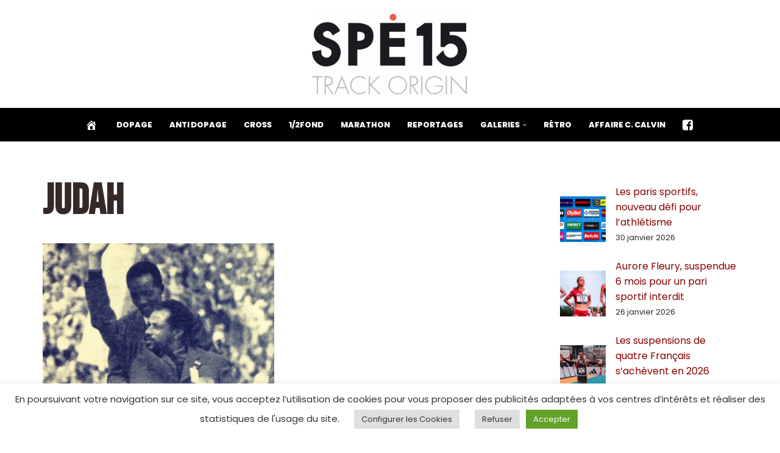

--- FILE ---
content_type: text/html; charset=utf-8
request_url: https://www.google.com/recaptcha/api2/anchor?ar=1&k=6LcUY08cAAAAADGXJcLOe7i2EiO5jj5WnEIe6fu2&co=aHR0cHM6Ly93d3cuc3BlMTUuZnI6NDQz&hl=en&v=N67nZn4AqZkNcbeMu4prBgzg&size=invisible&anchor-ms=20000&execute-ms=30000&cb=exc2lq1afd2f
body_size: 48827
content:
<!DOCTYPE HTML><html dir="ltr" lang="en"><head><meta http-equiv="Content-Type" content="text/html; charset=UTF-8">
<meta http-equiv="X-UA-Compatible" content="IE=edge">
<title>reCAPTCHA</title>
<style type="text/css">
/* cyrillic-ext */
@font-face {
  font-family: 'Roboto';
  font-style: normal;
  font-weight: 400;
  font-stretch: 100%;
  src: url(//fonts.gstatic.com/s/roboto/v48/KFO7CnqEu92Fr1ME7kSn66aGLdTylUAMa3GUBHMdazTgWw.woff2) format('woff2');
  unicode-range: U+0460-052F, U+1C80-1C8A, U+20B4, U+2DE0-2DFF, U+A640-A69F, U+FE2E-FE2F;
}
/* cyrillic */
@font-face {
  font-family: 'Roboto';
  font-style: normal;
  font-weight: 400;
  font-stretch: 100%;
  src: url(//fonts.gstatic.com/s/roboto/v48/KFO7CnqEu92Fr1ME7kSn66aGLdTylUAMa3iUBHMdazTgWw.woff2) format('woff2');
  unicode-range: U+0301, U+0400-045F, U+0490-0491, U+04B0-04B1, U+2116;
}
/* greek-ext */
@font-face {
  font-family: 'Roboto';
  font-style: normal;
  font-weight: 400;
  font-stretch: 100%;
  src: url(//fonts.gstatic.com/s/roboto/v48/KFO7CnqEu92Fr1ME7kSn66aGLdTylUAMa3CUBHMdazTgWw.woff2) format('woff2');
  unicode-range: U+1F00-1FFF;
}
/* greek */
@font-face {
  font-family: 'Roboto';
  font-style: normal;
  font-weight: 400;
  font-stretch: 100%;
  src: url(//fonts.gstatic.com/s/roboto/v48/KFO7CnqEu92Fr1ME7kSn66aGLdTylUAMa3-UBHMdazTgWw.woff2) format('woff2');
  unicode-range: U+0370-0377, U+037A-037F, U+0384-038A, U+038C, U+038E-03A1, U+03A3-03FF;
}
/* math */
@font-face {
  font-family: 'Roboto';
  font-style: normal;
  font-weight: 400;
  font-stretch: 100%;
  src: url(//fonts.gstatic.com/s/roboto/v48/KFO7CnqEu92Fr1ME7kSn66aGLdTylUAMawCUBHMdazTgWw.woff2) format('woff2');
  unicode-range: U+0302-0303, U+0305, U+0307-0308, U+0310, U+0312, U+0315, U+031A, U+0326-0327, U+032C, U+032F-0330, U+0332-0333, U+0338, U+033A, U+0346, U+034D, U+0391-03A1, U+03A3-03A9, U+03B1-03C9, U+03D1, U+03D5-03D6, U+03F0-03F1, U+03F4-03F5, U+2016-2017, U+2034-2038, U+203C, U+2040, U+2043, U+2047, U+2050, U+2057, U+205F, U+2070-2071, U+2074-208E, U+2090-209C, U+20D0-20DC, U+20E1, U+20E5-20EF, U+2100-2112, U+2114-2115, U+2117-2121, U+2123-214F, U+2190, U+2192, U+2194-21AE, U+21B0-21E5, U+21F1-21F2, U+21F4-2211, U+2213-2214, U+2216-22FF, U+2308-230B, U+2310, U+2319, U+231C-2321, U+2336-237A, U+237C, U+2395, U+239B-23B7, U+23D0, U+23DC-23E1, U+2474-2475, U+25AF, U+25B3, U+25B7, U+25BD, U+25C1, U+25CA, U+25CC, U+25FB, U+266D-266F, U+27C0-27FF, U+2900-2AFF, U+2B0E-2B11, U+2B30-2B4C, U+2BFE, U+3030, U+FF5B, U+FF5D, U+1D400-1D7FF, U+1EE00-1EEFF;
}
/* symbols */
@font-face {
  font-family: 'Roboto';
  font-style: normal;
  font-weight: 400;
  font-stretch: 100%;
  src: url(//fonts.gstatic.com/s/roboto/v48/KFO7CnqEu92Fr1ME7kSn66aGLdTylUAMaxKUBHMdazTgWw.woff2) format('woff2');
  unicode-range: U+0001-000C, U+000E-001F, U+007F-009F, U+20DD-20E0, U+20E2-20E4, U+2150-218F, U+2190, U+2192, U+2194-2199, U+21AF, U+21E6-21F0, U+21F3, U+2218-2219, U+2299, U+22C4-22C6, U+2300-243F, U+2440-244A, U+2460-24FF, U+25A0-27BF, U+2800-28FF, U+2921-2922, U+2981, U+29BF, U+29EB, U+2B00-2BFF, U+4DC0-4DFF, U+FFF9-FFFB, U+10140-1018E, U+10190-1019C, U+101A0, U+101D0-101FD, U+102E0-102FB, U+10E60-10E7E, U+1D2C0-1D2D3, U+1D2E0-1D37F, U+1F000-1F0FF, U+1F100-1F1AD, U+1F1E6-1F1FF, U+1F30D-1F30F, U+1F315, U+1F31C, U+1F31E, U+1F320-1F32C, U+1F336, U+1F378, U+1F37D, U+1F382, U+1F393-1F39F, U+1F3A7-1F3A8, U+1F3AC-1F3AF, U+1F3C2, U+1F3C4-1F3C6, U+1F3CA-1F3CE, U+1F3D4-1F3E0, U+1F3ED, U+1F3F1-1F3F3, U+1F3F5-1F3F7, U+1F408, U+1F415, U+1F41F, U+1F426, U+1F43F, U+1F441-1F442, U+1F444, U+1F446-1F449, U+1F44C-1F44E, U+1F453, U+1F46A, U+1F47D, U+1F4A3, U+1F4B0, U+1F4B3, U+1F4B9, U+1F4BB, U+1F4BF, U+1F4C8-1F4CB, U+1F4D6, U+1F4DA, U+1F4DF, U+1F4E3-1F4E6, U+1F4EA-1F4ED, U+1F4F7, U+1F4F9-1F4FB, U+1F4FD-1F4FE, U+1F503, U+1F507-1F50B, U+1F50D, U+1F512-1F513, U+1F53E-1F54A, U+1F54F-1F5FA, U+1F610, U+1F650-1F67F, U+1F687, U+1F68D, U+1F691, U+1F694, U+1F698, U+1F6AD, U+1F6B2, U+1F6B9-1F6BA, U+1F6BC, U+1F6C6-1F6CF, U+1F6D3-1F6D7, U+1F6E0-1F6EA, U+1F6F0-1F6F3, U+1F6F7-1F6FC, U+1F700-1F7FF, U+1F800-1F80B, U+1F810-1F847, U+1F850-1F859, U+1F860-1F887, U+1F890-1F8AD, U+1F8B0-1F8BB, U+1F8C0-1F8C1, U+1F900-1F90B, U+1F93B, U+1F946, U+1F984, U+1F996, U+1F9E9, U+1FA00-1FA6F, U+1FA70-1FA7C, U+1FA80-1FA89, U+1FA8F-1FAC6, U+1FACE-1FADC, U+1FADF-1FAE9, U+1FAF0-1FAF8, U+1FB00-1FBFF;
}
/* vietnamese */
@font-face {
  font-family: 'Roboto';
  font-style: normal;
  font-weight: 400;
  font-stretch: 100%;
  src: url(//fonts.gstatic.com/s/roboto/v48/KFO7CnqEu92Fr1ME7kSn66aGLdTylUAMa3OUBHMdazTgWw.woff2) format('woff2');
  unicode-range: U+0102-0103, U+0110-0111, U+0128-0129, U+0168-0169, U+01A0-01A1, U+01AF-01B0, U+0300-0301, U+0303-0304, U+0308-0309, U+0323, U+0329, U+1EA0-1EF9, U+20AB;
}
/* latin-ext */
@font-face {
  font-family: 'Roboto';
  font-style: normal;
  font-weight: 400;
  font-stretch: 100%;
  src: url(//fonts.gstatic.com/s/roboto/v48/KFO7CnqEu92Fr1ME7kSn66aGLdTylUAMa3KUBHMdazTgWw.woff2) format('woff2');
  unicode-range: U+0100-02BA, U+02BD-02C5, U+02C7-02CC, U+02CE-02D7, U+02DD-02FF, U+0304, U+0308, U+0329, U+1D00-1DBF, U+1E00-1E9F, U+1EF2-1EFF, U+2020, U+20A0-20AB, U+20AD-20C0, U+2113, U+2C60-2C7F, U+A720-A7FF;
}
/* latin */
@font-face {
  font-family: 'Roboto';
  font-style: normal;
  font-weight: 400;
  font-stretch: 100%;
  src: url(//fonts.gstatic.com/s/roboto/v48/KFO7CnqEu92Fr1ME7kSn66aGLdTylUAMa3yUBHMdazQ.woff2) format('woff2');
  unicode-range: U+0000-00FF, U+0131, U+0152-0153, U+02BB-02BC, U+02C6, U+02DA, U+02DC, U+0304, U+0308, U+0329, U+2000-206F, U+20AC, U+2122, U+2191, U+2193, U+2212, U+2215, U+FEFF, U+FFFD;
}
/* cyrillic-ext */
@font-face {
  font-family: 'Roboto';
  font-style: normal;
  font-weight: 500;
  font-stretch: 100%;
  src: url(//fonts.gstatic.com/s/roboto/v48/KFO7CnqEu92Fr1ME7kSn66aGLdTylUAMa3GUBHMdazTgWw.woff2) format('woff2');
  unicode-range: U+0460-052F, U+1C80-1C8A, U+20B4, U+2DE0-2DFF, U+A640-A69F, U+FE2E-FE2F;
}
/* cyrillic */
@font-face {
  font-family: 'Roboto';
  font-style: normal;
  font-weight: 500;
  font-stretch: 100%;
  src: url(//fonts.gstatic.com/s/roboto/v48/KFO7CnqEu92Fr1ME7kSn66aGLdTylUAMa3iUBHMdazTgWw.woff2) format('woff2');
  unicode-range: U+0301, U+0400-045F, U+0490-0491, U+04B0-04B1, U+2116;
}
/* greek-ext */
@font-face {
  font-family: 'Roboto';
  font-style: normal;
  font-weight: 500;
  font-stretch: 100%;
  src: url(//fonts.gstatic.com/s/roboto/v48/KFO7CnqEu92Fr1ME7kSn66aGLdTylUAMa3CUBHMdazTgWw.woff2) format('woff2');
  unicode-range: U+1F00-1FFF;
}
/* greek */
@font-face {
  font-family: 'Roboto';
  font-style: normal;
  font-weight: 500;
  font-stretch: 100%;
  src: url(//fonts.gstatic.com/s/roboto/v48/KFO7CnqEu92Fr1ME7kSn66aGLdTylUAMa3-UBHMdazTgWw.woff2) format('woff2');
  unicode-range: U+0370-0377, U+037A-037F, U+0384-038A, U+038C, U+038E-03A1, U+03A3-03FF;
}
/* math */
@font-face {
  font-family: 'Roboto';
  font-style: normal;
  font-weight: 500;
  font-stretch: 100%;
  src: url(//fonts.gstatic.com/s/roboto/v48/KFO7CnqEu92Fr1ME7kSn66aGLdTylUAMawCUBHMdazTgWw.woff2) format('woff2');
  unicode-range: U+0302-0303, U+0305, U+0307-0308, U+0310, U+0312, U+0315, U+031A, U+0326-0327, U+032C, U+032F-0330, U+0332-0333, U+0338, U+033A, U+0346, U+034D, U+0391-03A1, U+03A3-03A9, U+03B1-03C9, U+03D1, U+03D5-03D6, U+03F0-03F1, U+03F4-03F5, U+2016-2017, U+2034-2038, U+203C, U+2040, U+2043, U+2047, U+2050, U+2057, U+205F, U+2070-2071, U+2074-208E, U+2090-209C, U+20D0-20DC, U+20E1, U+20E5-20EF, U+2100-2112, U+2114-2115, U+2117-2121, U+2123-214F, U+2190, U+2192, U+2194-21AE, U+21B0-21E5, U+21F1-21F2, U+21F4-2211, U+2213-2214, U+2216-22FF, U+2308-230B, U+2310, U+2319, U+231C-2321, U+2336-237A, U+237C, U+2395, U+239B-23B7, U+23D0, U+23DC-23E1, U+2474-2475, U+25AF, U+25B3, U+25B7, U+25BD, U+25C1, U+25CA, U+25CC, U+25FB, U+266D-266F, U+27C0-27FF, U+2900-2AFF, U+2B0E-2B11, U+2B30-2B4C, U+2BFE, U+3030, U+FF5B, U+FF5D, U+1D400-1D7FF, U+1EE00-1EEFF;
}
/* symbols */
@font-face {
  font-family: 'Roboto';
  font-style: normal;
  font-weight: 500;
  font-stretch: 100%;
  src: url(//fonts.gstatic.com/s/roboto/v48/KFO7CnqEu92Fr1ME7kSn66aGLdTylUAMaxKUBHMdazTgWw.woff2) format('woff2');
  unicode-range: U+0001-000C, U+000E-001F, U+007F-009F, U+20DD-20E0, U+20E2-20E4, U+2150-218F, U+2190, U+2192, U+2194-2199, U+21AF, U+21E6-21F0, U+21F3, U+2218-2219, U+2299, U+22C4-22C6, U+2300-243F, U+2440-244A, U+2460-24FF, U+25A0-27BF, U+2800-28FF, U+2921-2922, U+2981, U+29BF, U+29EB, U+2B00-2BFF, U+4DC0-4DFF, U+FFF9-FFFB, U+10140-1018E, U+10190-1019C, U+101A0, U+101D0-101FD, U+102E0-102FB, U+10E60-10E7E, U+1D2C0-1D2D3, U+1D2E0-1D37F, U+1F000-1F0FF, U+1F100-1F1AD, U+1F1E6-1F1FF, U+1F30D-1F30F, U+1F315, U+1F31C, U+1F31E, U+1F320-1F32C, U+1F336, U+1F378, U+1F37D, U+1F382, U+1F393-1F39F, U+1F3A7-1F3A8, U+1F3AC-1F3AF, U+1F3C2, U+1F3C4-1F3C6, U+1F3CA-1F3CE, U+1F3D4-1F3E0, U+1F3ED, U+1F3F1-1F3F3, U+1F3F5-1F3F7, U+1F408, U+1F415, U+1F41F, U+1F426, U+1F43F, U+1F441-1F442, U+1F444, U+1F446-1F449, U+1F44C-1F44E, U+1F453, U+1F46A, U+1F47D, U+1F4A3, U+1F4B0, U+1F4B3, U+1F4B9, U+1F4BB, U+1F4BF, U+1F4C8-1F4CB, U+1F4D6, U+1F4DA, U+1F4DF, U+1F4E3-1F4E6, U+1F4EA-1F4ED, U+1F4F7, U+1F4F9-1F4FB, U+1F4FD-1F4FE, U+1F503, U+1F507-1F50B, U+1F50D, U+1F512-1F513, U+1F53E-1F54A, U+1F54F-1F5FA, U+1F610, U+1F650-1F67F, U+1F687, U+1F68D, U+1F691, U+1F694, U+1F698, U+1F6AD, U+1F6B2, U+1F6B9-1F6BA, U+1F6BC, U+1F6C6-1F6CF, U+1F6D3-1F6D7, U+1F6E0-1F6EA, U+1F6F0-1F6F3, U+1F6F7-1F6FC, U+1F700-1F7FF, U+1F800-1F80B, U+1F810-1F847, U+1F850-1F859, U+1F860-1F887, U+1F890-1F8AD, U+1F8B0-1F8BB, U+1F8C0-1F8C1, U+1F900-1F90B, U+1F93B, U+1F946, U+1F984, U+1F996, U+1F9E9, U+1FA00-1FA6F, U+1FA70-1FA7C, U+1FA80-1FA89, U+1FA8F-1FAC6, U+1FACE-1FADC, U+1FADF-1FAE9, U+1FAF0-1FAF8, U+1FB00-1FBFF;
}
/* vietnamese */
@font-face {
  font-family: 'Roboto';
  font-style: normal;
  font-weight: 500;
  font-stretch: 100%;
  src: url(//fonts.gstatic.com/s/roboto/v48/KFO7CnqEu92Fr1ME7kSn66aGLdTylUAMa3OUBHMdazTgWw.woff2) format('woff2');
  unicode-range: U+0102-0103, U+0110-0111, U+0128-0129, U+0168-0169, U+01A0-01A1, U+01AF-01B0, U+0300-0301, U+0303-0304, U+0308-0309, U+0323, U+0329, U+1EA0-1EF9, U+20AB;
}
/* latin-ext */
@font-face {
  font-family: 'Roboto';
  font-style: normal;
  font-weight: 500;
  font-stretch: 100%;
  src: url(//fonts.gstatic.com/s/roboto/v48/KFO7CnqEu92Fr1ME7kSn66aGLdTylUAMa3KUBHMdazTgWw.woff2) format('woff2');
  unicode-range: U+0100-02BA, U+02BD-02C5, U+02C7-02CC, U+02CE-02D7, U+02DD-02FF, U+0304, U+0308, U+0329, U+1D00-1DBF, U+1E00-1E9F, U+1EF2-1EFF, U+2020, U+20A0-20AB, U+20AD-20C0, U+2113, U+2C60-2C7F, U+A720-A7FF;
}
/* latin */
@font-face {
  font-family: 'Roboto';
  font-style: normal;
  font-weight: 500;
  font-stretch: 100%;
  src: url(//fonts.gstatic.com/s/roboto/v48/KFO7CnqEu92Fr1ME7kSn66aGLdTylUAMa3yUBHMdazQ.woff2) format('woff2');
  unicode-range: U+0000-00FF, U+0131, U+0152-0153, U+02BB-02BC, U+02C6, U+02DA, U+02DC, U+0304, U+0308, U+0329, U+2000-206F, U+20AC, U+2122, U+2191, U+2193, U+2212, U+2215, U+FEFF, U+FFFD;
}
/* cyrillic-ext */
@font-face {
  font-family: 'Roboto';
  font-style: normal;
  font-weight: 900;
  font-stretch: 100%;
  src: url(//fonts.gstatic.com/s/roboto/v48/KFO7CnqEu92Fr1ME7kSn66aGLdTylUAMa3GUBHMdazTgWw.woff2) format('woff2');
  unicode-range: U+0460-052F, U+1C80-1C8A, U+20B4, U+2DE0-2DFF, U+A640-A69F, U+FE2E-FE2F;
}
/* cyrillic */
@font-face {
  font-family: 'Roboto';
  font-style: normal;
  font-weight: 900;
  font-stretch: 100%;
  src: url(//fonts.gstatic.com/s/roboto/v48/KFO7CnqEu92Fr1ME7kSn66aGLdTylUAMa3iUBHMdazTgWw.woff2) format('woff2');
  unicode-range: U+0301, U+0400-045F, U+0490-0491, U+04B0-04B1, U+2116;
}
/* greek-ext */
@font-face {
  font-family: 'Roboto';
  font-style: normal;
  font-weight: 900;
  font-stretch: 100%;
  src: url(//fonts.gstatic.com/s/roboto/v48/KFO7CnqEu92Fr1ME7kSn66aGLdTylUAMa3CUBHMdazTgWw.woff2) format('woff2');
  unicode-range: U+1F00-1FFF;
}
/* greek */
@font-face {
  font-family: 'Roboto';
  font-style: normal;
  font-weight: 900;
  font-stretch: 100%;
  src: url(//fonts.gstatic.com/s/roboto/v48/KFO7CnqEu92Fr1ME7kSn66aGLdTylUAMa3-UBHMdazTgWw.woff2) format('woff2');
  unicode-range: U+0370-0377, U+037A-037F, U+0384-038A, U+038C, U+038E-03A1, U+03A3-03FF;
}
/* math */
@font-face {
  font-family: 'Roboto';
  font-style: normal;
  font-weight: 900;
  font-stretch: 100%;
  src: url(//fonts.gstatic.com/s/roboto/v48/KFO7CnqEu92Fr1ME7kSn66aGLdTylUAMawCUBHMdazTgWw.woff2) format('woff2');
  unicode-range: U+0302-0303, U+0305, U+0307-0308, U+0310, U+0312, U+0315, U+031A, U+0326-0327, U+032C, U+032F-0330, U+0332-0333, U+0338, U+033A, U+0346, U+034D, U+0391-03A1, U+03A3-03A9, U+03B1-03C9, U+03D1, U+03D5-03D6, U+03F0-03F1, U+03F4-03F5, U+2016-2017, U+2034-2038, U+203C, U+2040, U+2043, U+2047, U+2050, U+2057, U+205F, U+2070-2071, U+2074-208E, U+2090-209C, U+20D0-20DC, U+20E1, U+20E5-20EF, U+2100-2112, U+2114-2115, U+2117-2121, U+2123-214F, U+2190, U+2192, U+2194-21AE, U+21B0-21E5, U+21F1-21F2, U+21F4-2211, U+2213-2214, U+2216-22FF, U+2308-230B, U+2310, U+2319, U+231C-2321, U+2336-237A, U+237C, U+2395, U+239B-23B7, U+23D0, U+23DC-23E1, U+2474-2475, U+25AF, U+25B3, U+25B7, U+25BD, U+25C1, U+25CA, U+25CC, U+25FB, U+266D-266F, U+27C0-27FF, U+2900-2AFF, U+2B0E-2B11, U+2B30-2B4C, U+2BFE, U+3030, U+FF5B, U+FF5D, U+1D400-1D7FF, U+1EE00-1EEFF;
}
/* symbols */
@font-face {
  font-family: 'Roboto';
  font-style: normal;
  font-weight: 900;
  font-stretch: 100%;
  src: url(//fonts.gstatic.com/s/roboto/v48/KFO7CnqEu92Fr1ME7kSn66aGLdTylUAMaxKUBHMdazTgWw.woff2) format('woff2');
  unicode-range: U+0001-000C, U+000E-001F, U+007F-009F, U+20DD-20E0, U+20E2-20E4, U+2150-218F, U+2190, U+2192, U+2194-2199, U+21AF, U+21E6-21F0, U+21F3, U+2218-2219, U+2299, U+22C4-22C6, U+2300-243F, U+2440-244A, U+2460-24FF, U+25A0-27BF, U+2800-28FF, U+2921-2922, U+2981, U+29BF, U+29EB, U+2B00-2BFF, U+4DC0-4DFF, U+FFF9-FFFB, U+10140-1018E, U+10190-1019C, U+101A0, U+101D0-101FD, U+102E0-102FB, U+10E60-10E7E, U+1D2C0-1D2D3, U+1D2E0-1D37F, U+1F000-1F0FF, U+1F100-1F1AD, U+1F1E6-1F1FF, U+1F30D-1F30F, U+1F315, U+1F31C, U+1F31E, U+1F320-1F32C, U+1F336, U+1F378, U+1F37D, U+1F382, U+1F393-1F39F, U+1F3A7-1F3A8, U+1F3AC-1F3AF, U+1F3C2, U+1F3C4-1F3C6, U+1F3CA-1F3CE, U+1F3D4-1F3E0, U+1F3ED, U+1F3F1-1F3F3, U+1F3F5-1F3F7, U+1F408, U+1F415, U+1F41F, U+1F426, U+1F43F, U+1F441-1F442, U+1F444, U+1F446-1F449, U+1F44C-1F44E, U+1F453, U+1F46A, U+1F47D, U+1F4A3, U+1F4B0, U+1F4B3, U+1F4B9, U+1F4BB, U+1F4BF, U+1F4C8-1F4CB, U+1F4D6, U+1F4DA, U+1F4DF, U+1F4E3-1F4E6, U+1F4EA-1F4ED, U+1F4F7, U+1F4F9-1F4FB, U+1F4FD-1F4FE, U+1F503, U+1F507-1F50B, U+1F50D, U+1F512-1F513, U+1F53E-1F54A, U+1F54F-1F5FA, U+1F610, U+1F650-1F67F, U+1F687, U+1F68D, U+1F691, U+1F694, U+1F698, U+1F6AD, U+1F6B2, U+1F6B9-1F6BA, U+1F6BC, U+1F6C6-1F6CF, U+1F6D3-1F6D7, U+1F6E0-1F6EA, U+1F6F0-1F6F3, U+1F6F7-1F6FC, U+1F700-1F7FF, U+1F800-1F80B, U+1F810-1F847, U+1F850-1F859, U+1F860-1F887, U+1F890-1F8AD, U+1F8B0-1F8BB, U+1F8C0-1F8C1, U+1F900-1F90B, U+1F93B, U+1F946, U+1F984, U+1F996, U+1F9E9, U+1FA00-1FA6F, U+1FA70-1FA7C, U+1FA80-1FA89, U+1FA8F-1FAC6, U+1FACE-1FADC, U+1FADF-1FAE9, U+1FAF0-1FAF8, U+1FB00-1FBFF;
}
/* vietnamese */
@font-face {
  font-family: 'Roboto';
  font-style: normal;
  font-weight: 900;
  font-stretch: 100%;
  src: url(//fonts.gstatic.com/s/roboto/v48/KFO7CnqEu92Fr1ME7kSn66aGLdTylUAMa3OUBHMdazTgWw.woff2) format('woff2');
  unicode-range: U+0102-0103, U+0110-0111, U+0128-0129, U+0168-0169, U+01A0-01A1, U+01AF-01B0, U+0300-0301, U+0303-0304, U+0308-0309, U+0323, U+0329, U+1EA0-1EF9, U+20AB;
}
/* latin-ext */
@font-face {
  font-family: 'Roboto';
  font-style: normal;
  font-weight: 900;
  font-stretch: 100%;
  src: url(//fonts.gstatic.com/s/roboto/v48/KFO7CnqEu92Fr1ME7kSn66aGLdTylUAMa3KUBHMdazTgWw.woff2) format('woff2');
  unicode-range: U+0100-02BA, U+02BD-02C5, U+02C7-02CC, U+02CE-02D7, U+02DD-02FF, U+0304, U+0308, U+0329, U+1D00-1DBF, U+1E00-1E9F, U+1EF2-1EFF, U+2020, U+20A0-20AB, U+20AD-20C0, U+2113, U+2C60-2C7F, U+A720-A7FF;
}
/* latin */
@font-face {
  font-family: 'Roboto';
  font-style: normal;
  font-weight: 900;
  font-stretch: 100%;
  src: url(//fonts.gstatic.com/s/roboto/v48/KFO7CnqEu92Fr1ME7kSn66aGLdTylUAMa3yUBHMdazQ.woff2) format('woff2');
  unicode-range: U+0000-00FF, U+0131, U+0152-0153, U+02BB-02BC, U+02C6, U+02DA, U+02DC, U+0304, U+0308, U+0329, U+2000-206F, U+20AC, U+2122, U+2191, U+2193, U+2212, U+2215, U+FEFF, U+FFFD;
}

</style>
<link rel="stylesheet" type="text/css" href="https://www.gstatic.com/recaptcha/releases/N67nZn4AqZkNcbeMu4prBgzg/styles__ltr.css">
<script nonce="JURude_Qd3Ow6GI92An8VA" type="text/javascript">window['__recaptcha_api'] = 'https://www.google.com/recaptcha/api2/';</script>
<script type="text/javascript" src="https://www.gstatic.com/recaptcha/releases/N67nZn4AqZkNcbeMu4prBgzg/recaptcha__en.js" nonce="JURude_Qd3Ow6GI92An8VA">
      
    </script></head>
<body><div id="rc-anchor-alert" class="rc-anchor-alert"></div>
<input type="hidden" id="recaptcha-token" value="[base64]">
<script type="text/javascript" nonce="JURude_Qd3Ow6GI92An8VA">
      recaptcha.anchor.Main.init("[\x22ainput\x22,[\x22bgdata\x22,\x22\x22,\[base64]/[base64]/[base64]/[base64]/[base64]/[base64]/KGcoTywyNTMsTy5PKSxVRyhPLEMpKTpnKE8sMjUzLEMpLE8pKSxsKSksTykpfSxieT1mdW5jdGlvbihDLE8sdSxsKXtmb3IobD0odT1SKEMpLDApO08+MDtPLS0pbD1sPDw4fFooQyk7ZyhDLHUsbCl9LFVHPWZ1bmN0aW9uKEMsTyl7Qy5pLmxlbmd0aD4xMDQ/[base64]/[base64]/[base64]/[base64]/[base64]/[base64]/[base64]\\u003d\x22,\[base64]\x22,\x22HibDgkjDlnLDqkxDwotHw7k+UcKUw6w3wrpBIiVyw7XCpg/DgkU/w5hdZDnCq8KRciI/[base64]/DgVXCkcK3eH0vGAbDisKtF8OIwpPDrcKSZAbCjQXDsUhWw7LChsOWw7YXwrPCrFTDq3LDvR9ZR0UcE8KeasOfVsOnw4I0wrEJGyDDrGcMw61vB2jDmsO9wpRkbMK3wocSWVtGwqR/w4Y6QsOsfRjDvVUsfMOzLhAZZ8Kwwqgcw73DksOCWyTDmxzDkTXCr8O5MzvCrsOuw6vDgVXCnsOjwqTDoQtYw7/ChsOmMSNywqI8w4ArHR/Dh1xLMcO5wpJ8wp/Dsj91woN8U8ORQMKQwpLCkcKRwrbCg2sswox7wrvCgMOXwqbDrW7DlsO2CMKlwq3CizJCB10iHi7Cs8K1wolIw4BEwqE2MsKdLMKnwojDuAXCsRYRw7xrBX/DqcK0wrtceHtNPcKFwrEGZ8OXdV99w7AXwoNhCxPClMORw4/Cu8OeKQxRw77DkcKOwqPDsRLDnGHDsW/CscOzw7REw6wxw6/[base64]/DmsKNw7wvOgTDh8O/dkxTJ8KZwqrCrsKnw4/DqsOYwoXDn8OPw6XClWhHccK5wq0lZSwzw4jDkA7DqcOJw4nDssOccsOUwqzCj8K9wp/[base64]/[base64]/w5RwEcODwpZCwoEPw79RZsOWwr3DvsOxw7UvFsOSP8OBZy3DkMKBwrDDksKAwrTCvXxFDcKEwrLCq3Uaw4LDucOsV8Ohw73CqsOySXBsw53Cjj0/w7jCq8K2XF1GTcObbg3DvsOSwrXDowB3KcKVDGHDqsK8a1k1QcO4b0xMw6vCh2IOw5ZIdHLDksOowonDgsOew7rDk8K4cMOLw6HClsKPUMO/w4PDq8KNw6TDoAUlG8O+w5PDmsKQw4p/CDo7M8KMw7nDkUd6w4h1wqPCqxR9w77Dv2LClcO4w5zDq8Kbw4HCnMOcQsKQfsKlAMKfw5pDwrMzw44ww4PDisOtw4l1JsKKfS3DoCLCqAXCqcK/wrfCtCrCp8KrWGgtJSPDoAHDiMOyWMKIHlXCqsKNCnI0ecOhdFrCicK5G8Ozw5Bsb0ocw73DgsKPwrPDkBQYwrzDhMKtM8KHAcOsdinDmEZNZAjDq0fCjCnDtgMawpRrF8Oww7NxJ8O1R8K3LsO/wrxnBj3DlcKLw6ZuFsOnwpNqwp3CtD5jw7nDiBN+U1Z1LT7Co8KXw6VZwqfDgMOuw5BUw6/Dl2cpw7IlSsKOQcO+R8KTwrjCqsKqMkXCo2cfwrQhwoQ9wrwmw6t2GcOrw5XCgBI8MMOGI1rDn8KlBlnDsXxId2rDsAXDpmrDm8K2wrlIwo99MQ/DmRsYwojCkcKww5lHXsKWchbDlR3Dj8OTw5A2SsOjw5pzVsO0wqDClMK+w4PDlcKXwrt+w6EEesO1wrwhwrPCqjhuIsO7w4XCvRtVwobCrMOgHiRkw65Wwq/Cl8KUwrkpZcKzwr4UwozDv8OwIcK6IcOdw7s/I0XCh8OYw59CIz3DvEfChA8rw67CmmMjwonCsMONO8KrHxUnwqjDmcKbP3nDqcKIMUXDpm/Dlh7Dgw8IcMO9NcKeHcObw6chw5UzwqTChcKzwoXCvHDCq8Opwrwbw7nDjVHDlXwTLjMMJzTCg8KhwqQdG8ORwrdVwrInwoULScKVw4TCsMOJUh5bI8OuwpR/w7TCryZFFsOFHG/Dm8OfCMK3WcO2wo5Tw7VfecOdG8KbNcOJwoXDrsKAw4zCp8OuOGrCisOmwoN9w6HDj3QAwqNqwqXDiycswqvCpFxBworDmMKpFyd5KMOrw6BGDX/DlVTDksKZwrcdwpfCmFfCscONw55SJFoZwphYw63Cp8KpBsKgw5DDqsK+wq4lw5jCgMOSwoEULMO8wosFw5DCjy4ICiQhw5LDkEgWw7HCj8K/c8Oiwrh/IsOpXMOhw48Pwp3DnsOAwrfDlBLDpS/[base64]/[base64]/CjnEOAsKGw7zDuV3DsGxkM8KsBW7CjhvDhcOPRcOewrvDnmUBGsOPGsKhwrsowr/[base64]/Ch8OlVcOUWcOhw7/CkcO7TsKswq/CmcOPw5dud00IwqHCucK0w615RcOYecKbwoxZYsKXwoJVw7vCoMOYfMOdw6/DisKWJEXDrgPDkMKlw6DCvcKLagt/M8OmQ8Olwq8Xwqc/EnBkCjBRwq3CilbCo8O/JVLDkFXDghABcFPCp3I9KcKPe8O6EH7DqATDlcKOwp5TwrgjBzLCuMKWw5Y7KXjDoirDnGxlGMOTw5/[base64]/ClElkRMKzGApuw43DuMKiwqbDs8O3wrvCgcK/wq4uTcKBw5AuwqTCicOUHmMswoPDnMK/wq/[base64]/esOswrEQwqtwwp3Cv8KMIcK5wrHDocK/[base64]/UMOMw6R+VsOKJ8KVw6DDoQTDnMOOw7jCmwl3wpjDhybCkMKjfMKzw5rClhNCw4V/LMOjw4VVX1XCjGN8QMOiwr7DncOUw7TCiAxnwqc7AAbDpgnCl3nDmcOXaTg9w6XDicKnw4rDjsKgwrjCrsOAKhTCgMKtw5HDt3gWw6bCgH7DlcKydMKSwr/CtMKGUh3DnUHCr8KfJMKWwqLDu290w5/DoMKlwqd6XMKrOU3CpcK8ZF5ww5jCkxhcGMKQwpxZUMKzw7hRwqQ6w4gFwqt5esKnw4fCr8KRwrTDvMK6A1nDsErDuGPCsxNHwoLCuQkcOsKBw7VSfcKiKyAlXxtmCcK4wq7DrMKiwr7Ck8KQScOzOUgTFcOfQlsdwpPDgMO4w6TDlMOfwq83wq9LdcKDwrHDqS/[base64]/Cl2UPGHVtw5XCocOZJTbDgsKuwqk4woDDmMOrwobClsK9w7rCsMK0wonDocKvS8OLdcKLw4/Co1chwq3CkwEOJcObCCdlGMOUw6EPwowRw4rCocOSEXclwqg0NsKKw69Qw7LDsmLCk1nDtkkEwozDm0l7w50LPmjCs1LCpcOEG8ODTRohY8KNR8OLNWvDgkDCuMOYWgnCrsO1w7nCrHk5b8OhbcOrw58sZsKIw5zCpBUBw6XCmcODNTrDsw3CscOTw4XDlhvDtUo/[base64]/CnDvCrsOeaMOGw5olLcOkSlNHLMOywqjDrMKWwrI1ZmPDl8Kxw7XCh03Cki3DnkYSAcOSc8KAwoDCtsOAwrTDtg3DlsOAXMKsLBjDi8KewpFESWDDtTbDk8K+USFdw4Zvw4dWw6hNw63DpcKucMO1w6XDv8OyTU4owqwkw7I5c8KJNCpfwoF1wrvCkMOmRS1QAcOSwo/CgsOnwrHCoDt6I8OuI8OaRyw+VkXCv1cDw6rDpMOwwr3CssKPw4/DmsKWwrw7wonDqgcGwqQ+NThUYcKLw5DDmwXDmV3DsjZlw6jDkcOaF0LDuAFAdEjDqG7CuEhcwqJdw5vCh8Ktw6zDqU/[base64]/DusKIw5vDlcKaw5LClMOGw4XCs8Ohw5XDhjcyYFdPLsO8wpgqOG3CjzzCvSfCjcOCTMO7w68DIMKKDMKpDsKJREk1dsO8VwxtHz3DhhbDqiQ2JsO5w67Cq8O7w7Q9TFDDnlJnwqXCni7DhFV5wp3ChcOYGgTCnkXCrsOWdWvClH/DrsOKNMOrGMK2w5vDvsODwrAdw7jDtMOVcn3DqjbCqXnDjn57woLDi0YAQG8qDMOOfMOow5TDvMKdQMOfwp8DGcORwr/DmsKAw4rDncKkwqrClhTCqi/Cm0FMFVTDpBXClDjCosOmcMKhfk06EkLCnMOKGS3DqMOqw7vCicOlBW0ewpHDsCXDoMKMw7Ftw5obBMK/N8K0KsKSEzDDkGnCucO0fmJww7Rrwo9twobDqHsSeFUfFsO2w6FvTwPCrcK+UsKfGcKxwokcw57DvjHDmU/[base64]/[base64]/CucOCLsOMU1zCjDFMbsKKw49iw45dw7nCnMK2wprCqMKkL8OiPwnDt8OMwrrCpXlDw6g9RMKZwqVhXsOnbHXCr07DoTA9NMKTT1DDnMK6wp/CpzjDnyXCusKhXjBMwpTCmBHCil/[base64]/DtxrCmBorek4lwprCrTfDuMKdFCwyHRvDs8KEYSLCrxnDuAnCnMKFw5DCqcKiLnTDuSkIwoYQw4FNwoBOwqFTQ8KpAGVoHxbChsKLw7Jfw7YyC8KNwox3w7bCqFvCl8K1M8Kjw6bCmsOwPcO7wpHDuMOwUMOLLMKmwonDncOnwrMjw4IIwq/[base64]/CmQPCtGzDgQ9LRcOBwogHw7wQDcOOwqLDsMKCFRnCvToiWxjCq8OHGsK/woLDmzrCoWUyWcKHw6p/w55KNG4Xw7fDnsK2S8OBTcO1wqRbwrDDrV/DvMKzeTXDugHDtMKkw7pwYinDnVdZwrsOw6sqM0HDosOYw55KBE3CtMKKZhPDmmQ2wrDCkz/Cp37DhRU+woLDhBXDoEZ2AHpsw4bCuQnCo8K5XSVTbsOSI1jCqMOgw6XDigfCg8KyVmJQw65OwppVVCPDuizDlsOAw5clw7fCqjTDnQNbwoTDnRhmImY7w5oOwpTDtsK2w4Qrw5wcV8OSaCNCIhUDRFzCncKUw5A/wqQAw7LDlcOJN8KfSMKWDEfCpnXDpMOLZg0zPXpQwr56OHvDssKiDMKwwovDgXHCjMKjwrvDl8KLw4vDti7Cn8KsdHnDr8K4wo7DicKWw4/DocOwGAnCuXDDiMOSw4DCn8OLWsKvw57Dtl0tIgA7acOrckVNE8O0RsOoB1h4wpDCh8KhasKlA1onwp/DuE5KwqlBAMKUwqrCgncxw48PIsKMw4PCiMOsw5PCqMKRIMKMQ0MXFCHDksKow71QwpswSEElwrnDoW7DlMOtw6HChMO7wo7Cv8Okwq8LYcKtUA3Cp2nChsKAwqU6GsKlBnHCpDPCmMOgw4fDicOdeDrCiMKUDh/CoHwjQsOAw6nDhcKxw5QoF3lOTG/Cm8KawqIWasO7BXnCscKgcmzCv8Oww5lMTcKCAcKGc8KdLMK3woVbwpLCkBsEwoFnw53CgkpMwpzDrX8RwqbCsUlmBcKMwq9Yw4TDgF7Cn28QwqbCq8Opw7DCv8KSw6YHRkklTFvCqxlMccKdWGTDmsK/[base64]/[base64]/CscKIw4lbKSDCnErDrcKjKcK4wrfDtG4lHsKzwr3DtsKjMms+worCocORUsKWwp/DljnDlXI5U8KEw6LDucOHRcKywpl4w6AJOl3CqMKPATR+DhrClnzDusKaw5HCi8OJwrvCq8OiTMKhwrPDnjjDqRPCgUIDwrHDo8KFecKjE8KyOlslwpMJwrEoXG7Dm1NUw6LCjA/[base64]/DpMOMw53CpsKsUsO4Uw7DnygbwpcnwrcAwoTCg2XDu8O+fGzDqEPDv8KnwoDDhRjCiGfChcO0wq1iExfCqE8uwqxiw58gw59kBMO0C0d+wqbCg8Kow4XCijvCqiTDp2bCl07CkRlzd8OWDX9iPMKGw7DDg3xmw6vDu1HDgMKUCsK5cmvDi8KGwr/CmwfDmEU4w7TChF4tXWMQwpENGcKuAMKlw7TDgXvCmzrDqMOPcMKaSAxuQkEDw4vDrMOGw6fCv18ZdRnDlRw/IcOGbwZ6fh/DgnvDiCdSwp4wwpIkV8K9wqJbw4gKwrd8XMKaV0kdPhPCo3DCqi4vdxEiQTrDj8Ksw4sbw6bDk8OCw7dwwrXCvsK1DlxLwrLCnlfCo35DLMOnXsKuw4fCpsKOwpbDrcOkX1fCm8OkeWjCu2IYNTVMwq0tw5MZwrPChcK4wonDocKOwpQKdjLDsUwKw6/CrMKeKTlxwpgBw5Jew6bCuMKjw4bDkcKtTBpJwooxwoVeRVHCqcKsw7gHw7t/wqEzNizCscKTcwsmMGzClMOGH8K7wrbDksOHKsKYwpImP8KowoMTwqfCjMKPV2FKwo4sw5tgwrU/w43Dg8K0QMKQwrV6RC7Cu1QFw4hJSiIHwr8Dw7PDs8KjwprDlsKGw64jw4ddNlvDusORwqzDjH3CssOFQMK0w7/Co8KVX8K3FMOKXHfDtMK9WynDgMKjF8KGcGHCqcKnTMOawo8IV8KPw6bDtENtwrRneRsUwo3DtnjDksOAwoDDo8KOEgdqw7rDisO2w4rCiVPCgQVKwp5ITcOaTMOcwr/CkcKdwrzCi1rCpsO5csK9KcKrwrPDnmBPSkV7XcOZW8KuOMKFw7/CqsOow4knw4Bgw7LClAckwp7Cj0fDk0rCkF3CvkkJw7jDjsKgFMK2wqJlTjckwpHCiMOVIX3Cl3JHwqNEw7RjFMKueQgMTsKwKE/Clx5dwpocwovDusOZIsKCAMOWwo5bw5DCoMKUT8KodsKubcKtDl15wpfCucKydg7CmWHDs8K0Wl0GVA0ZBhrCv8O1O8Ojw7NiEcKlw6IXGXDCkj7CtHzCr3HCtMOwfCnDp8O8M8Kqw40BR8KBDhLCjsKKGj0XcMKjJwxmw4hOesK0Ym/[base64]/DMOmQiIuZ8OBLh/DmgALHcK/w5bCucKXFU7DjnnDkcOIwrDDksKCV8KXw6XCiSnCh8Kjw59Gwp4PEhPCnTYVwqdjwrhAPWB7wrrClMKLFMOKTQvDu0EwwoPDq8Oqw7TDmW5lw4HDrMKFeMKwfA9ddwHDmEkJacKQwprCon0Uam5GdzvChVTDmhY0wro/HgbCuh7DlTFoBMK/wqLCukHDg8KdWVJRwrhFcWAZw4TDs8OZwr0BwoEYwqBKwp7Dm0gganXDkXhlWcOIR8Onwr/DuGHCrDXCvD0QUcKywrhaCSTCjcOrwqPCgyTCtcOyw43Dm2lfACrDuhzDksO4wptnwpLCn21pw6/DhkcowpvDtVJsbsOHWcO0CMKgwr5tw6TDsMO9OlfDszfDrm3Col7Dvh/DgkzCmlTCgsKjD8OWIcKdH8KDaUfClX53wpHCkG0AFGgzClPDrk3CqCPCr8KxGxtKw6dCwpJHwoTDu8KfQBlIw6HCpMKlwp7CkMKVwrTDmMOYfkPCrTQQE8KkwrTDikUHwpZ6aWfCihZ2w57Ct8K2ZTPDocK9T8Omw7bDj08YH8OOwpDCjRp+asOcw6gcwpdVw7/DvlfDsQcQTsOEw58+wrMaw44+PcOmSwbDsMKNw7YpGMK1SMKECUXDlcKUcjo8w4Viw57DvMK1BSrCscKTHsOyPcK2PsOuVMKza8Kcwp/CtlZ8wrtdJMOuHMOlwrxGwpd8bcOOR8KhYMKvHsKrw4kcDmPCnmDDt8OEwofDpMO0Y8KmwqfDmsKMw6EkFMK6LMODw64GwrhJw6BzwoRZw5TDg8OZw5/DjUVeW8KTDsKhw59uwp3Cu8Kiw7QxXwV9w73DumBRKRnDhksBEcKKw4clwpXCmzp7wqPDvgHDhsOUwojDg8OZw5DCosKXwodVXsKDHyHCjsOiQMKyZ8KgwqIYw6bDslsMwo/Ckl5ew4LDpnNZOiDDikfCscKtwo/DssOpw7VfC2t6w6vCp8KbSsKkw4NYwpvCrMOjw5/DkcKALsOkw4LCqEcFw7E+RgERwrU1VsOMfGVKw6Uew77ClXU4wqfCn8KoE3IoVS7CizPCtcO+w7/CqcKBwoARHWREwqPDrgXCpsOVfHVgw57CkcK5wqFGAgQdw6HDi3bCh8KJwrsDa8KZZMKgwpHDgXXDuMOBwqhSwrUCHsO8w6xIVsOTw7HCtMK7w4nClmXDg8OYwqp7wqlGwq9Ve8KHw75Lwq/CvDBTLmbDhsO1w7YhRzs7w5fDghfCg8Oxw5URwqPDmD3Dh1xSS3jChE/DlENzOUfDkinCi8KUwojChMKuw4YLWcO9b8Ogw4/CjhvCn1PDmBDDrQPCoFPDr8Ouw5tBw5V3w458RXrClcKZwofCpcK8w4/Cn23Do8KXw5JlAAUrwrAcw4MlaQ3DksOSw7Q2w4dyMTDDjcKdecKxSkQpwrJzGU7CpsKvwq7DjMO4bF7CsQbCpMOyVcODA8KJw5DCpsK9WVhRwpXCq8OIU8OGRmjDqT7CjMKMw5FQDjDDmA/CrMKvw7bCmw4JVsOhw7tSw6kHwpsuXjpOeTUhw4/[base64]/R8KTw6IMwohtwpRZw49Tw6xNwqfDiMKDYlvCiXhFTSjCrlDCgx82QC8FwpQ0w5nDk8OCw68JVMKzBmh/OcKUSMKxScO9woNiwpByHcOTBmZewpvClsKawrvDlx5vdifCuCd/GcKnaUjCkEHDuHXCpcKwYMONw5DCnsKJXsOZckjCqsKRwqM/w4gzZMODwqnDjRfCjsO2RSFTwqIfwpLDlT7DgybCpRM7wqRWFxzCo8O/wpzDm8KPC8OcwrrCoCjDtCJwRS7DsAwmRRpkwoHClMOaMcKfw4sCw6jCpyjCgcO3J2nCg8OjwrXChWoJw5Rmwq7CvHXDv8OBwrY3wq0vCiLDiSfCk8KAwrE/w4XCvMK6wqDCjcOZEwYjwrrDlRJ1BmbCoMKzM8OBPcK2w6R3RsK/IsK+wqARBAp+GhpHwo7Dt1/CnnseBcOOaHPDuMKLJUDCpsKjNsO1wpJ2AkHDmRdzcmXDo25owql/wpnDoWBVw6EyH8KbfHozGcOuw6oBwq1ZTDdkVsO0w40XWcKuWsKtQMO1aA/Ck8OPw49Kw5zDvsOew6XDqcOxRgLCh8K1bMOQI8KDH1/DviXDlMOIw4TCtsKxw6dCwqfDtsO/w4TCp8Otekt0CcKZwqpmw6vCsV5UeE/Ds2wVYMOxw4TCssO6w705VsK0PcOcKsK6w4vCpxpsAsOawo/DkFvDk8ORYisqwr/DhU81WcOGIlvCvcKXw5Y+wrRnwrDDqj9Dw4TDkcOow6TDvEZwwrPDsMOGIEhewoHCmMK6ZsKGwqlLXxNiw6F2w6PDk18uw5TCtA9xJwzDl3LDmjzDr8KGLsOKwrUOdx7CqxXDnAHCpi/CumgCwoQWwoJtwoPDkwXDkCrDqsKmX0fDkXPDlcOsfMKaMB8JHnjDoSptwrHCocKSw5zCvMOYwrrDkwnCik/DjFDDjWTDh8KGRcOBwo0Gwr06cWFVw7PCu21jwrsJLnY/[base64]/[base64]/[base64]/[base64]/DknPCsMORB8OoR8OTwqzDqcK3QEVzY1bCiXYoCcKkXcKqcnonWkMowphKwqHCscKMaxcxMcKnw7fDjsOqIMKnwrzDrMKsR0/[base64]/OMOdGsOzaRdeacONw6TCtXUpPcKcSU5pVSjCvDXDrcK5DChrw6fCsyIkwq9mInHDgChrwrDDrx3DrGY2fh1/wqnCg2lCbMOMwqQEwrTDrw8Vw4PCvlN4McOhAMKZHcO2V8OFR0vCsR9vw6bDhB/DmnJ6GMKLw74hwqnDicOLc8OTA3/DkcOqT8O1U8Kow5nDqMKhcDZFa8O7w6/[base64]/[base64]/[base64]/DgX5FPBhmw57DrE3CiRBVHEcBUcOEVsK2MlbCnMOBYVpObmLDsGPDm8Kqw4dxwpDDk8KYwr45w6QRw4bDgQzDmMKuZnbCpGPCkkcRw6/DjsKyw6lBWcKgwp7Ciw5hwqXCgsKLw4IRw5HCtzhYacOMGi7Dm8KkEsOtw5AAw5ULLnHDhcK+AyLDsHhEw6ptfcODw7rCoCXCq8K9w4dkw5/DrUc8wp8DwqzDoQ3DvwHDgsKFw67DuifDosKxwpTCt8OYwoAHw5/DrQxSDU9Jwr0VesKufcOkOcOJwqNZXyHCvCLDiA7Dt8KAMGrDg8KBwovChw4Zw6XCsMOKGR3CmmVDHcKOfF/DrUYQQnlYMMOqPkU7G1TDh1TDrVLDv8KLw5jDuMO5ZsOiNHbDrsKPY21TO8KVw61fIDfDj2tcCsK0w5PCssOCRMKPw5/Cq1PDucKuw4ghwpLDnwbDpsObw65MwpchwoDDucKzMcOKw6B7wrTDtQvDjUZ/w6/[base64]/U0XCqcKNKW4QwqRGwqRxV8K2asOcwqQ8wp7Cq8ONw4YDwrhmwpoZPzjDh1zCucKLJGAzw5DCrCnDhsK3w4oXfsKUw6DDqiIvJcOHOF/ChsKCVcKPw4d5w6BZw54vw5gYMsO3eQ0vwrpCw6PCvMKeYlsywpnChkkYHsKaw7rCu8OGwrQ8T3fCiMKEVcO/Ox/DiyjCkW3CssKBVxLDoR3DqGPDp8KDwpbCv3sKKlYtdDAjQMK5esKSw4bCrWnDuHcKwoLCtWRbInbDuhnDjsO9wqLCh3I4esK8w60hw7gwwqnDgsOZwqpHe8O4fgkAwpQ9w7TCtsKMJDUoFnkEw693w7omwo3ChXLCq8Kxwo4tfMKowonCmX/CtxXDrMKMdhbDsEBUBTLDvMKDQzN9WgTDuMO9RRl9esKjw7lMAMKew7TCj0vDjkpkw6NdM11ow60cRGTDgnjCtBzDjcOIw6vCuS4GIxzCgVkxwpjCm8OYPkJUXhPDsRUlKcKtwozDlRnCoiPCs8KgwrbCvRLDjB3CicOowoTDucK3S8O/w7ppIXcgbG/[base64]/w4Z2w7Mbwr/DqMOFwrUJbkbDhsK1MXrCuG0qwqJywoDCgcKKfcKQwqxZwqDCqGJjXsO+w6LDtn3DnBHCvsKdw49uwo5tKEhdwqLDscOmw6LCqQN8w5zDpcKIwrAaX1tOwp3DoR/CpnJCw43Dry/Dsxlew4zDuiPCgzsDw5nDvxTDnsOzHcOOU8K7wqXDjj/[base64]/[base64]/w5vDlifDrMOjGsOZREzCqMOnOifDkcOZDhk9w7TDr2TCk8OIw57DgsK8wr8Ew7rDlsOyfg/DmVDDuEkowroZwpHCszZIw6vCpDfChx9Aw6nDmSYYKMOyw5PCkiLDjz9MwqAnw73CnMKvw7VFO3x0H8KXA8KaD8ORwqF2wr/[base64]/[base64]/DjzzCkcOhw5nDhsKNM1xlC8KlCQzCksKew70RO8KQw5FKwqoXw7fCqMKHP1XCsMKTYngMW8Ovw4FbRlVBP1zCpV/DsDAkwpNswqRXHho9LMOHwo9kOSvCiSnDiWocw5F8dh7CscOrDGDDpcKffHrCu8K2wqI3UGJyNBQlOEbCmsOUw7zDpV3CiMOQFcOZwrI/[base64]/[base64]/Cg0k4f8KyJiDDtcOPNcO8wo1aBsKTw4LDg2JPw5otw4dPNcKmPBfClMOkHsKOwr7DqsOXwrU7XGnCr1LDsxcdwp0Rw7TCusKieGbDkMOnNxfDo8OZRMKDViLCiR52w5BJwqjCkz81SMOZMAQ2wqICaMOew43DoU3DlGjDrj/[base64]/DtWFPQS1tw4TDlzzClgfDhwHDmcO7wq/DtsK3PcO6MMKhwoN2bFl4UMKgwoLCr8KyRsOeLXJ4dcOIw4t+wq/DnD1ow53DhcOqwodzw6glwoPDrRjCnR3CpFvCj8KJFsKtXEUTwofDlXrCrw8IXhjCiTrCr8K/[base64]/cQkZw50GwooCw4bDnBdxwobCjcKhHzNGBCxjwqYawq3DhiYLZcOOXAgjw6vCkcOifcOzZ2bCv8OzXsONwqDDqcOKGxZfY0wbw5nCpiAzwqHChMOOwo7CssO6DCTDqlNzeXAAw4bDksK1cW9mwr/Co8OVBGgEU8KaMAxfw48PwrF6M8Ovw4hWwpTCuTXCi8OVDcOrDWUwHWYWeMOuw4MqTMOgw6dYwrYoeWsNwoTDsE1vwo/Dj2jDjsKaNcKrwrRFQ8K6McOfVsKiwqjDtFNPwoPCp8OXw7gYw5nDi8Ozw77CtkLCocO2w7I0Gx/DpsO2dzVIDsK0w4UUw58HIA4RwrAaw6FAeDHCmD0XYcOOHsOpUcOawrJCw5VRwozDhmFedkXDiVofw4p7IRxzCcOcw5vDqA1Kb1/DvRzCm8KYZsK1w5zDssOVESY3OglsXS3DiXXCl1PDoT0/[base64]/DkV3DqcO0KcOpfGRjwrlHwpwpSlQcwrNcw4nCnB9qw7JYfsKTwoLDt8O9w5RFXcO5Qyhpwpg3d8KPw4nDrg7DtT44DV0awokHwpDCusO4wpDDosOLw6LDlsKoeMOnwp7DsV0CHsKySMKzwpdIw4vDvsOqSlvDp8ONNQnCqsOJfcOCKBh+w43CghrDqn3DkcKbw7/[base64]/dWzConleKzzCgzTCn3xaAMO1ezZnw5nCjAPDrsOKw7Mgw4JGw5LDjMOUw78BZXDDgsKQwpnCllfCl8OxQ8KSwqvDtRvCn27DqcOAw63DqjZoF8K6HgnCowbDvsOWw5TCpAwVfFLDkjXDncOjTMKSw5jDpzjChF/CgApNw7bCqcK+em3CmBsUXBTDisOJfcKtTFHDiz7DiMKsWcKrXMO0woLDslcKw5/Dr8KrP3clw5LDni7DoE1zwpFIwrbCvW4tH13Co2vCrDgEd17DhTbCkU7CujjDiwMDGQEaLEvDjCcoPWokw5t0c8ONWl9dHEDDjUd/wpMPXcOyW8OqRTJWWsODwpLChDh2asK9CsOVY8OiwqM/w697w6bCm14mwqhrwoDDhgLDusOVE37CsFwOw5TChsOGw7lEw6skw5hlEsKUwo5Fw7HDj1zDlFAcVx9vwoTCksKnZsOWW8OQRsOxwqLCqHDDsG/[base64]/Dk8Oowqouw4TDtcOMJsO+w4TCicO5LCEIw5vDjk7CqTzDp23CkxfDsFfCsHIZdWYYwqhtwpLDqQhGwqXCoMOrw57DtMKnwrInwpp5EcOdwowAMHBywqV3PsOow7pSw41CWWVXwpZaJzHClcO2ZgdUwqPDnSfDvcKewoTCvcK/wqnDtsKrHsKeB8K6wrQmdTF2cynDlcK7E8OORcKlcMKmwq3CiULCpy/DpXhnRkpaD8KwfwvCowvDh1bChcKBJcOADcKpwrISTFLDlcOSw73DjcKaL8Kkwr5nw6jDnEnCvAJHMXN9wpbDjcOaw7bCocKewq0gwoVxEsKWRFbCvsK3w4Y/woTCkyzCoXolw7XDsFdpWsOnw4vCgUFpwpkxMsKLw79LPgNMfgViRsK/f1kOX8O7wrwMS388w6UMw7DDn8KDc8Oow6zDqxrCnMK5NMK4w6szQsKRw6ZnwrgJdcOrTcO1bTzCh0bDjArCuMK1fsOMwo0FcsKKwrhDVMObM8KOZn/CjcKfJATDmHLDnMKDS3XCkylSw7Y0wrLCpsKPCBrDjsOfwpl2w4bDglHDohTDnMKXfi8cd8OmdMOtwrTDjMKFTcOxLjdpXC4SwqnCjX/CgMOgwq/CssO+UMKHEgnCmzxywrzCpsOKw7XDoMKwRQ3CnUAVwqbCp8KGw7xHfz/DgS8qw6xww6HDsSh9JcOYXzHDmMKWwpplfg9xcsONwpELwo/CgsOdwr8fwrnDuC44wrFZa8OsWsO+w4hsw7jDucOfwo3CsHYfFBXDoQpTbsONw6jDukgtL8K8MsKzwqHDnXpYMx7Dk8K6GQTCpDA7KcOdw4jDhcKHZk/[base64]/CiTfDgS4BeVh6w5jCpG0FTcORQMKbDkbClsOow7PCvCfDpsOeUU7DmMKqw75Uw7gBOBgIdynCosOLEsKBbHteTcO1wrpFw43DmgLDqQQlwoDCk8KMGMORTSXDlTdVwpJ/w6jDjMKSD3nCpHhaDcOfwrXDh8O6QsO0wrXCvVbDqBkWUsKEdTpwXMOOUsK5wpMOw54jwpvDgcKRw7LCgW0xw4HCnXBQS8OkwoYzDcKiY1sjXMOtw6jDiMOpwo/[base64]/wqkVw6R5wq7ClSPCssKREF7DhcKNwpBrw4sFXcOtw7zCjCVAJcKMw7FOVmTDt1V6w5jCpA7DjsKgWsKSGsKnQ8OGwrI9wobCo8K3DcO4wrTCmMKYeWoxwpcGwqLCncOfSMO/[base64]/DlMOaS8Kww77DrnTCisKBwqpOwo5mS8KIw4rDlcOuw4Zpw73DnsK3wrLDm03CmjvCpm7CmsK3wozDlxjCksOSwoXDnsOKAUQYw4p3w79AdsOFVQjCj8KGUC/CucOPJjPCqkfCvMOsI8OsVQcrwqrClRkEw4gBw6Iuwo/CqXHDqsKWMsO8w59JdmEidMKVGMKOHmHDsHV4w6wFRyVuw7HCrsOaYF7ChTXCksK2OmPDnsOYeRNcPcKSw5zCgiICwobDgMKYw5jCknoDbsOFWjkMdD8nw70KY0NVVcKsw4JrMnZ6SVbDm8Knw5PCjMKow6NfTBciwr3Crg/CsCDDqsOpwo8oEMOKP3Vsw41DDcOTwoc8HsOzw5AhwpHDklPCg8O9LsOcTMKSE8KPf8KVesO/wrEQGSfDpU/Dgzghwoltwr8ZIlseCcKZGcOoDcOCVMO/asOEwofCulLCtcKOwpsIXsOIEcKVwoIJLMKXYsOYw6zDszU6wrQyaDfDsMKgfsOvOcODwrd1w5TDtMOiHS4dSsK2csKYWsKkA1Nxa8KgwrXCpA3DmsK/wpBDEsOiC3QfN8ORwrjCj8K1R8Oww6pCD8KJw4JfeBDClhHDnMOFwq8yccKgw7VoIQhhw7kMAcO2BcOxwrQSYMKTCjUSw43CrMKHwr4ow6HDj8KsAHTCvHfCrFASJ8K7w5YswrDDrEw+SmIUNWECwpwGJR5/IMO9ZQkdFiLCq8K9M8KEwr/DkcOewpfCjgI5BcKpwp/DnDBhPcOUw71DFnLCiAF5ZE4/[base64]/ChMKbEsKew5gdw4zDoAMIYjPCmsKCGmhoDMONAB5THRLCvgTDk8OYw5HDjTMVeR80LSjCssO7WsOqQhU0w4EsdcKawqpUD8K5EsKqwrQfHFshw5vDhsOoZWzDhsKyw4Irw5LDg8KOwr/DpGDDo8KywqdGN8OhGUDDosK5wpjDhQciXsONwoQkwoLDozFOw4vDtcO5wpfDi8Kxw79Fw57CuMKawpBMDxlNKWYYbQTCg2FJEk00YjYgwrwxwoRmRMOIw40tGSXDsMOwEsK4wpE3w6gjw4DDvsKaSyp1LmbDimw8wp/DnyAjw53Cn8O/[base64]/Cv8KpNcO6wrIoMsOYwp/Dk8Osw53Du2fCqsKBw7xPdDPDvsOIYsKWLsO/RjVKEiVgO2jCjMOOw6PChjrDisKhw6RId8Oyw4xOP8KpDcKaCsO+fVTDpynDvcOvDkDCmcKPOEZkX8KcD0t2dcKrQhLDqMKTwpQIwojCs8KdwoMewop+wrfCtXPDoXbCiMK/Y8KcEzXDlcKKK0/Dq8OtIMKZwrUaw6VaLTNFw6chZ1/CqsKUw6/Djlpswr1AfMK6B8OyKMK2wp03G1E3w5PDnMKWH8Kcw57Cs8OFQxxJe8KCw5zCtMKOw6rCmcKlM2fCiMOXw6jCok3DuwzDvQsGWizDhcOIw5M+AMKnw6V9M8OMZ8O9w6M/a1zCiQLCj2DDiH3DnsOIBBDDhTUvw6nDnQ3CvsOTJ2tDw5fCmcOcw6I/wrBXJmgxXCVtMsKzwrtDw7s0w4rDp35mw6NawqhNwokvwqvCqMK/DcOdMWNdIcKtw5wMO8KAw6vChMKKw4tCd8Oiw7c2dVcGUcO4bFTCq8Kww7Axw5pew4fDnsOoAMOeZVvDv8O6woscMMO+dwlcFcOMV1AVLEccRsOCTA/CrQzCplpQEwfDsGMawo8kwqt2w7jDrMKbwqvCjcO5ZsOFdDLDrRXDlkAxO8KnD8KHXTdNw6fDgwoAIcKzw5J8woJ2wo9DwpArw7fDm8OyS8KfScK4TWIXwqZEw782w77DiV8NIljDrXd2On1hw75VMxEMwo9/[base64]/Dgmgnw6LDscOJwptHG17DncKGYsKIG8OCwqxJHj3Ds8KHdxvCoMKJOE0FYsKrw5XCojfCtsKSw7XCtDTCjjIsw7zDtMKyVsK/[base64]/DucK1w7/CkjR2w4/[base64]/[base64]/CgQnCisOEwp7Cl8Kvw6fCiUvCr8OAwqXDocOPw7nDscOnQsKsIRZ4BmLCicKAw47DkRYTaVZqMMO6DyJrwpnDgzTCgMO0wrrDqcK8w4TDkR7Dh1wJw4rCjRTDox8+w4zCvMKBfsKNw5jDkcK1w5lUw5Jhw7TChkk/wpdXw4hWS8K2wr3Dq8K/bMK9wozCgT3CuMK6wrPCpMKCdGjCj8OSw508w7pgw647w7pAw7zDs3nCm8KfwobDr8Kyw4TCj8O5w5o0wpTDpBzCi3hHwqLCth/[base64]/DoX3CiTgnworCg8OawrV5w48rw7PCucKaw4c5T8KMIsO0A8KcwpXDomAIFR1dw4/Cgmg3w5jCiMKFw7VqDMKmwohfw67DucKFwqJNw70sbQQAdcKVw4wcwpZbH0TDsMK2JgRjw7IVCWrCksOhw4pXUcK4wqzDiEkmwo8ow4/Cr1DCtEdAw5nDmllsXV5JEmJ2YsKMwqspwpkwRsOHw7YtwphmYwLCksKDw7tHw5hiO8Obw4TCmh4swqLDtWXDo350ImVtw4UrbMKtHsKSwoQfwrUOEsK8w5XDqELDnTXCh8Kmwp3CpcOFelnDqCjCqH9QwqEhwpsfDgl4wrXDn8K8eyx+Z8K6w7JXCyAgwrxuQi/CvVgKQsOBwqRywplfN8K/bcKJb0ADw7DCh19MMi45QMOew6AGfcKzw6/Cp3kNwpfCgsOXw70Xw5Ztwr/CiMKiwpfCvsO+D2DDmcK1wpdYwp8AwrJZwokIZMKxTcOKw4hTw6k4IR/CrlHCt8K9ZsOiazckwogWfMKvQhvCghQrRcOADcKLCMKXacOvwp/[base64]/DtMOaw7wUw5EVGmtLDBpwZUR0w4dPwojCpMKHwovCpVbCjsK2w6fDnVpgw55Pw79+w4jDtC/DicKNw7jCksK1w7jCsylkVcKuWsKlwoJMPcKEw6bDsMONF8K8b8Kjw7XDmEl5w7BNw6fDmsKAMcKyN2bChcODwp5Pw6nDnMKgw57DtGEVw7LDjcO1w6kowqbCg0trwo0vMMOOwqHDvsKIOR7DsMOtwo5kGMOye8O4wp/DqGvDhSAJwoHDil1Dw417M8KkwqUCGcKab8OcJWdPw4BOY8KXT8KPG8KFZ8K9WsKBORZjwpYRwoLDh8OYw7bDnsO4JcKZScOmbcOFwqLDuVtoM8OWPMKeN8KNwowewqrDsFPChWlywqdyK1fDvUN2fG7Ct8OAw5wowohOKsOfc8KPw6/CrcKXNG7Ct8OxMMOXYyk8JMOKbS5WHsOuwqwtw5nDh1DDsw3Du0VDb0cqMMORw43DncKUUwDDscK0BsOJSMOSwqzDgjYMbjdHwoLDhMObwqpNw6rDk33CtAbDnFQtwq7Ct2rDmhnChRslw4ULFVpewrbDnwPCrcO3w7zCsy/[base64]\\u003d\x22],null,[\x22conf\x22,null,\x226LcUY08cAAAAADGXJcLOe7i2EiO5jj5WnEIe6fu2\x22,0,null,null,null,1,[21,125,63,73,95,87,41,43,42,83,102,105,109,121],[7059694,540],0,null,null,null,null,0,null,0,null,700,1,null,0,\[base64]/76lBhn6iwkZoQoZnOKMAhnM8xEZ\x22,0,0,null,null,1,null,0,0,null,null,null,0],\x22https://www.spe15.fr:443\x22,null,[3,1,1],null,null,null,1,3600,[\x22https://www.google.com/intl/en/policies/privacy/\x22,\x22https://www.google.com/intl/en/policies/terms/\x22],\x22kjyuo8dbcLIpgcPr/1n/FQeaRux3rUZ7ExhOYPOXQ34\\u003d\x22,1,0,null,1,1769816698287,0,0,[226,155],null,[97,67,240,137],\x22RC-Isx-n6VRadPGtg\x22,null,null,null,null,null,\x220dAFcWeA6hAXatsmVNAgeTmPFB4no_atG-i7B8PZTloProWItxb4oCKgwM1GIW5BJWb2rvOiDprGfoQH5FhY56fge1iwk6YRlXhg\x22,1769899498465]");
    </script></body></html>